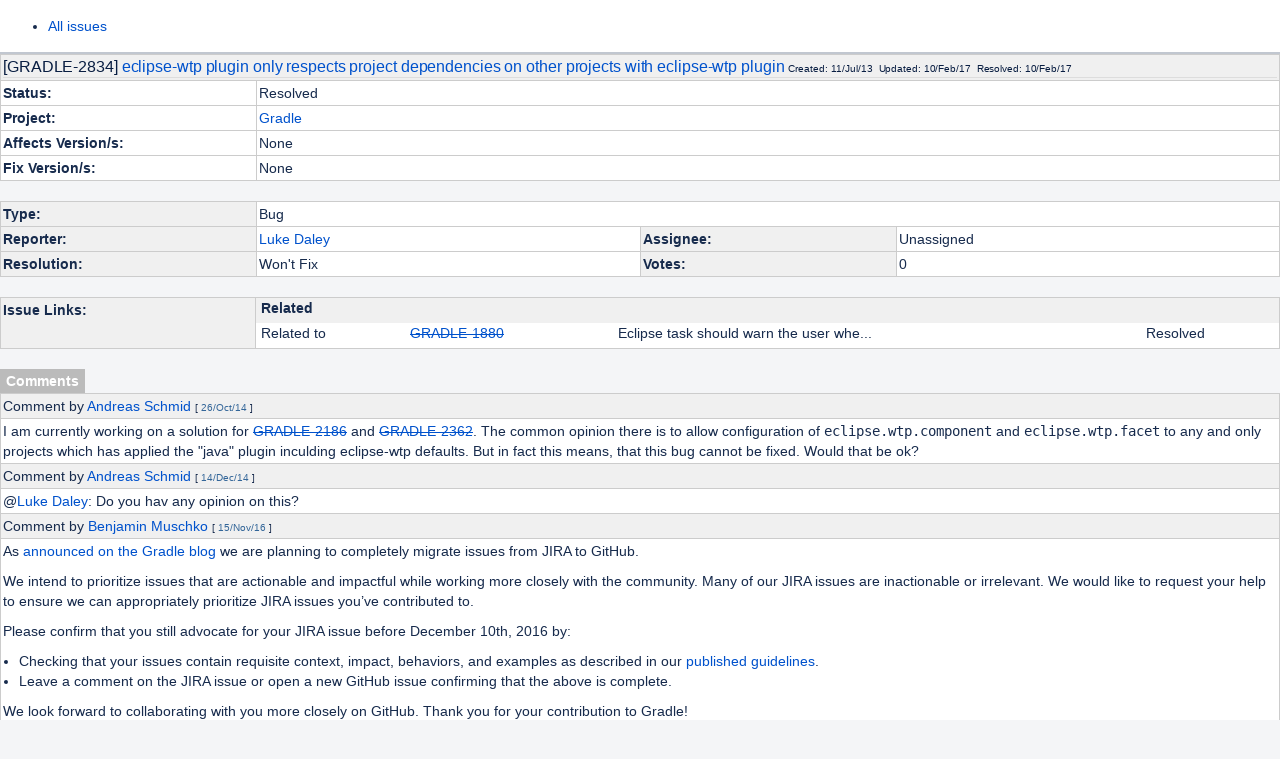

--- FILE ---
content_type: text/html; charset=utf-8
request_url: https://issues.gradle.org/browse/GRADLE-2834.html
body_size: 3999
content:
<!DOCTYPE html>
<html>
<head>
<title>[#GRADLE-2834] eclipse-wtp plugin only respects project dependencies on other projects with eclipse-wtp plugin</title>
<meta http-equiv="Content-Type" Content="text/html; charset=UTF-8">
<script>
window.WRM=window.WRM||{};window.WRM._unparsedData=window.WRM._unparsedData||{};window.WRM._unparsedErrors=window.WRM._unparsedErrors||{};
WRM._unparsedData["com.atlassian.plugins.atlassian-plugins-webresource-plugin:context-path.context-path"]="\"\"";
WRM._unparsedData["jira.core:feature-flags-data.feature-flag-data"]="{\"enabled-feature-keys\":[\"com.atlassian.jira.agile.darkfeature.editable.detailsview\",\"nps.survey.inline.dialog\",\"com.atlassian.jira.agile.darkfeature.edit.closed.sprint.enabled\",\"jira.plugin.devstatus.phasetwo\",\"jira.frother.reporter.field\",\"atlassian.rest.xsrf.legacy.enabled\",\"jira.issue.status.lozenge\",\"com.atlassian.jira.config.BIG_PIPE\",\"com.atlassian.jira.projects.issuenavigator\",\"com.atlassian.jira.config.PDL\",\"jira.plugin.devstatus.phasetwo.enabled\",\"atlassian.aui.raphael.disabled\",\"app-switcher.new\",\"frother.assignee.field\",\"com.atlassian.jira.projects.ProjectCentricNavigation.Switch\",\"jira.onboarding.cyoa\",\"com.atlassian.jira.agile.darkfeature.kanplan.enabled\",\"com.atlassian.jira.config.ProjectConfig.MENU\",\"com.atlassian.jira.projects.sidebar.DEFER_RESOURCES\",\"com.atlassian.jira.agile.darkfeature.kanplan.epics.and.versions.enabled\",\"com.atlassian.jira.agile.darkfeature.sprint.goal.enabled\",\"jira.zdu.admin-updates-ui\",\"jira.zdu.jmx-monitoring\",\"mail.batching.enabled\",\"sd.new.settings.sidebar.location.disabled\",\"jira.zdu.cluster-upgrade-state\",\"com.atlassian.jira.agile.darkfeature.splitissue\",\"com.atlassian.jira.config.CoreFeatures.LICENSE_ROLES_ENABLED\",\"jira.export.csv.enabled\"],\"feature-flag-states\":{\"mail.batching.override.core\":true,\"com.atlassian.jira.issues.archiving.filters\":false,\"atlassian.cdn.static.assets\":true,\"com.atlassian.jira.issuetable.draggable\":true,\"mail.batching\":false,\"sd.users.and.roles.new.page\":false,\"com.atlassian.jira.diagnostics.perflog\":true,\"com.atlassian.jira.agile.darkfeature.kanban.hide.old.done.issues\":true,\"jira.jql.suggestrecentfields\":false,\"com.atlassian.jira.agile.darkfeature.backlog.showmore\":true,\"com.atlassian.jira.gdpr.rtbf\":false,\"jira.priorities.per.project.edit.default\":false,\"com.atlassian.jira.agile.darkfeature.optimistic.transitions\":true,\"com.atlassian.jira.issuetable.move.links.hidden\":true,\"jira.renderer.consider.variable.format\":true,\"com.atlassian.jira.user.dbIdBasedKeyGenerationStrategy\":true,\"com.atlassian.jira.agile.darkfeature.kanplan\":false,\"jira.priorities.per.project.jsd\":true,\"com.atlassian.jira.issues.archiving.browse\":true,\"jira.instrumentation.laas\":false,\"com.atlassian.jira.agile.darkfeature.rapid.boards.bands\":true,\"com.atlassian.jira.sharedEntityEditRights\":true,\"jira.customfields.paginated.ui\":true,\"com.atlassian.jira.agile.darkfeature.flexible.boards\":true,\"com.atlassian.jira.agile.darkfeature.edit.closed.sprint\":false,\"jira.create.linked.issue\":true,\"mail.batching.user.notification\":true,\"com.atlassian.jira.agile.darkfeature.sprint.goal\":false,\"jira.dc.lock.leasing\":true,\"com.atlassian.jira.agile.darkfeature.dataonpageload\":true,\"mail.batching.create.section.cf\":true,\"jira.sal.host.connect.accessor.existing.transaction.will.create.transactions\":true,\"com.atlassian.jira.custom.csv.escaper\":true,\"com.atlassian.jira.plugin.issuenavigator.filtersUxImprovment\":true,\"com.atlassian.jira.agile.darkfeature.kanplan.epics.and.versions\":false,\"external.links.new.window\":true,\"jira.quick.search\":true,\"jira.jql.smartautoselectfirst\":false,\"com.atlassian.jira.projects.per.project.permission.query\":true,\"com.atlassian.jira.issues.archiving\":true,\"index.use.snappy\":true,\"jira.priorities.per.project\":true,\"com.atlassian.jira.upgrade.startup.fix.index\":true}}";
WRM._unparsedData["jira.core:default-comment-security-level-data.DefaultCommentSecurityLevelHelpLink"]="{\"extraClasses\":\"default-comment-level-help\",\"title\":\"Commenting on an Issue\",\"url\":\"https://docs.atlassian.com/jira/jcore-docs-084/Editing+and+collaborating+on+issues#Editingandcollaboratingonissues-restrictacomment\",\"isLocal\":false}";
WRM._unparsedData["jira.request.correlation-id"]="\"e483ba50418b8\"";
if(window.WRM._dataArrived)window.WRM._dataArrived();</script>
<link type="text/css" rel="stylesheet" href="/css/batch.css" data-wrm-key="_super" data-wrm-batch-type="context" media="all">
<link type="text/css" rel="stylesheet" href="/css/com.atlassian.auiplugin:split_aui.pattern.label.css" data-wrm-key="com.atlassian.auiplugin:split_aui.pattern.label" data-wrm-batch-type="resource" media="all">
<link type="text/css" rel="stylesheet" href="/css/com.atlassian.auiplugin:split_aui.splitchunk.16f099a0da.css" data-wrm-key="com.atlassian.auiplugin:split_aui.splitchunk.16f099a0da" data-wrm-batch-type="resource" media="all">
<link type="text/css" rel="stylesheet" href="/css/jira.webresources:global-static-adgs.css" data-wrm-key="jira.webresources:global-static-adgs" data-wrm-batch-type="resource" media="all">
<link type="text/css" rel="stylesheet" href="/css/jira.webresources:global-static.css" data-wrm-key="jira.webresources:global-static" data-wrm-batch-type="resource" media="all">
<style type="text/css">

.tableBorder, .grid
{
    background-color: #fff;
    width: 100%;
    border-collapse: collapse;
}

.tableBorder td, .grid td
{
    vertical-align: top;
    padding: 2px;
    border: 1px solid #ccc;
}

.noPadding
{
    padding: 0 !important;
}

h3 .subText
{
    font-size: 60%;
    font-weight: normal;
}

.tabLabel
{
    font-weight: bold;
    border: 1px solid #ccc;
    border-bottom:none;
    padding: 2px;
    display: inline;
}

td.blank
{
    padding: 0;
    margin: 0;
}

.blank td
{
    border: none;
}

#descriptionArea
{
    margin: 0;
    padding: 2px;
    border: 1px solid #ccc;
}

hr
{
    border-top:1px solid #aaa;
}

hr.fullcontent
{
  height: 15px;
  padding: 10px 0;
  background: #fff url('/images/icons/hr.gif') no-repeat scroll center;
}

</style>
</head>
<body>
<header id="previous-view">
<nav class="aui-toolbar">
<div class="toolbar-split toolbar-split-right">
<ul class="toolbar-group">
<li class="toolbar-item">
<a href="/index" class="toolbar-trigger">All issues</a>
</li>
</ul>
</div>
</nav>
</header>
<table class="tableBorder" cellpadding="0" cellspacing="0" border="0" width="100%">
<tr>
<td bgcolor="#f0f0f0" width="100%" colspan="2" valign="top">
<h3 class="formtitle">
[GRADLE-2834]&nbsp;<a href="/browse/GRADLE-2834">eclipse-wtp plugin only respects project dependencies on other projects with eclipse-wtp plugin</a>
<span class="subText">
Created: 11/Jul/13 &nbsp;Updated: 10/Feb/17
&nbsp;Resolved: 10/Feb/17
</span>
</h3>
</td>
</tr>
<tr>
<td width="20%"><b>Status:</b></td>
<td width="80%">Resolved</td>
</tr>
<tr>
<td width="20%"><b>Project:</b></td>
<td width="80%"><a href="/index">Gradle</a></td>
</tr>
<tr>
<td><b>Affects Version/s:</b></td>
<td>
None
</td>
</tr>
<tr>
<td><b>Fix Version/s:</b></td>
<td>
None
</td>
</tr>
</table>
<br />
<table class="grid" cellpadding="0" cellspacing="0" border="0" width="100%">
<tr>
<td bgcolor="#f0f0f0" valign="top" width="20%">
<b>Type:</b>
</td>
<td bgcolor="#ffffff" valign="top" colspan="3">
Bug
</td>
</tr>
<tr>
<td bgcolor="#f0f0f0" valign="top" width="20%">
<b>Reporter:</b>
</td>
<td bgcolor="#ffffff" valign="top" width="30%">
<a class="user-hover" rel="ldaley" id="word_reporter_ldaley" href="#">Luke Daley</a>
</td>
<td bgcolor="#f0f0f0" width="20%">
<b>Assignee:</b>
</td>
<td bgcolor="#ffffff" valign="top" nowrap width="30%">
Unassigned
</td>
</tr>
<tr>
<td bgcolor="#f0f0f0" width="20%">
<b>Resolution:</b>
</td>
<td bgcolor="#ffffff" valign="top" width="30%" nowrap>
Won&#39;t Fix
</td>
<td bgcolor="#f0f0f0" width="20%">
<b>Votes:</b>
</td>
<td bgcolor="#ffffff" valign="top" width="30%" nowrap>
0
</td>
</tr>
</table>
<br />
<table class="grid" cellpadding="0" cellspacing="0" border="0" width="100%">
<tr>
<td bgcolor="#f0f0f0" width="20%" valign="top">
<b>Issue Links:</b>
</td>
<td bgcolor="#ffffff" valign="top" class="noPadding">
<table cellpadding="0" cellspacing="0" border="0" width="100%" class="blank">
<tr>
<td colspan="4" bgcolor="#f0f0f0">
<b>Related</b><br />
</td>
</tr>
<tr>
<td>
Related to
</td>
<td>
<a href="/browse/GRADLE-1880">
<strike>GRADLE-1880</strike> </a>
</td>
<td>
Eclipse task should warn the user whe...
</td>
<td>
Resolved
</td>
</tr>
</table>
</td>
</tr>
</table>
<br />
<table cellpadding="2" cellspacing="0" border="0" width="100%" align="center">
<tr>
<td bgcolor="#bbbbbb" width="1%" nowrap align="center">
&nbsp;<font color="#ffffff"><b>Comments</b></font>&nbsp;
</td>
<td>&nbsp;</td>
</tr>
</table>
<table cellpadding="0" cellspacing="0" border="0" width="100%" class="grid" style="margin: 0;">
<tr id="comment-header-19912"><td bgcolor="#f0f0f0">
Comment by
<a class="user-hover" rel="aaschmid" id="word_commented_aaschmid" href="#">Andreas Schmid</a>
<font size="-2">
[
<font color="#336699">26/Oct/14</font>
]
</font>
</td></tr>
<tr id="comment-body-19912"><td bgcolor="#ffffff">
<p>I am currently working on a solution for <a href="/browse/GRADLE-2186" title="Faceted eclipse wtp projects without war/ear plugin applied" class="issue-link" data-issue-key="GRADLE-2186"><del>GRADLE-2186</del></a> and <a href="/browse/GRADLE-2362" title="eclipse-wtp should be supported on non-EAR/WAR projects" class="issue-link" data-issue-key="GRADLE-2362"><del>GRADLE-2362</del></a>. The common opinion there is to allow configuration of <tt>eclipse.wtp.component</tt> and <tt>eclipse.wtp.facet</tt> to any and only projects which has applied the "java" plugin inculding eclipse-wtp defaults. But in fact this means, that this bug cannot be fixed. Would that be ok?</p>
</td></tr>
<tr id="comment-header-20059"><td bgcolor="#f0f0f0">
Comment by
<a class="user-hover" rel="aaschmid" id="word_commented_aaschmid" href="#">Andreas Schmid</a>
<font size="-2">
[
<font color="#336699">14/Dec/14</font>
]
</font>
</td></tr>
<tr id="comment-body-20059"><td bgcolor="#ffffff">
<p>@<a href="#">Luke Daley</a>: Do you hav any opinion on this?</p>
</td></tr>
<tr id="comment-header-22480"><td bgcolor="#f0f0f0">
Comment by
<a class="user-hover" rel="bmuschko" id="word_commented_bmuschko" href="#">Benjamin Muschko</a>
<font size="-2">
[
<font color="#336699">15/Nov/16</font>
]
</font>
</td></tr>
<tr id="comment-body-22480"><td bgcolor="#ffffff">
<p>As <a href="https://blog.gradle.org/github-issues" class="external-link" target="_blank" rel="nofollow noopener">announced on the Gradle blog</a> we are planning to completely migrate issues from JIRA to GitHub.</p>
<p>We intend to prioritize issues that are actionable and impactful while working more closely with the community. Many of our JIRA issues are inactionable or irrelevant. We would like to request your help to ensure we can appropriately prioritize JIRA issues you’ve contributed to.</p>
<p>Please confirm that you still advocate for your JIRA issue before December 10th, 2016 by:</p>
<ul>
<li>Checking that your issues contain requisite context, impact, behaviors, and examples as described in our <a href="https://github.com/gradle/gradle/blob/master/.github/ISSUE_TEMPLATE.md" class="external-link" target="_blank" rel="nofollow noopener">published guidelines</a>.</li>
<li>Leave a comment on the JIRA issue or open a new GitHub issue confirming that the above is complete.</li>
</ul>
<p>We look forward to collaborating with you more closely on GitHub. Thank you for your contribution to Gradle!</p>
</td></tr>
<tr id="comment-header-23857"><td bgcolor="#f0f0f0">
Comment by
<a class="user-hover" rel="bmuschko" id="word_commented_bmuschko" href="#">Benjamin Muschko</a>
<font size="-2">
[
<font color="#336699">10/Feb/17</font>
]
</font>
</td></tr>
<tr id="comment-body-23857"><td bgcolor="#ffffff">
<p>Thanks again for reporting this issue. We haven't heard back from you after our inquiry from November 15th. We are closing this issue now. Please create an issue on GitHub if you still feel passionate about getting it resolved.</p>
</td></tr>
</table>
Generated at Wed Jun 30 12:32:47 CDT 2021 using Jira 8.4.2#804003-sha1:d21414fc212e3af190e92c2d2ac41299b89402cf.
</body>
</html>